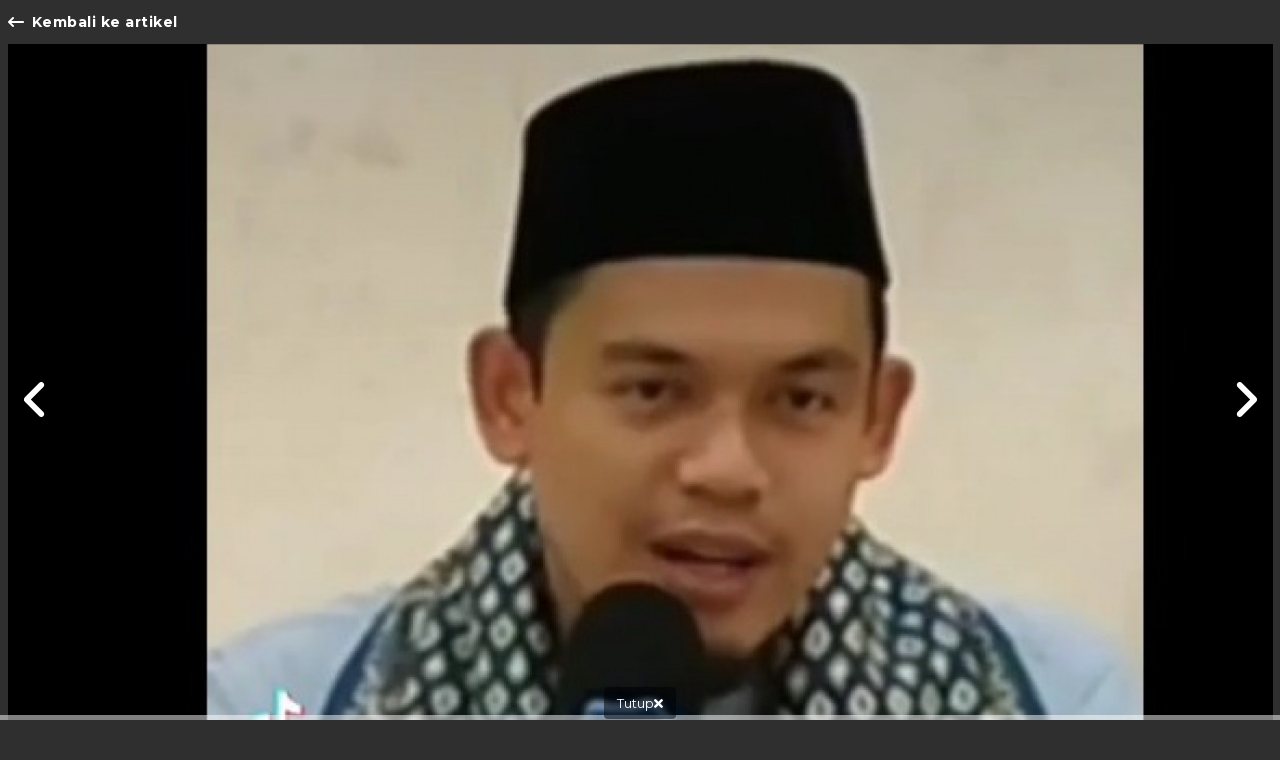

--- FILE ---
content_type: text/html; charset=utf-8
request_url: https://www.google.com/recaptcha/api2/aframe
body_size: 269
content:
<!DOCTYPE HTML><html><head><meta http-equiv="content-type" content="text/html; charset=UTF-8"></head><body><script nonce="NW5FsKSdGewOjVZeEuJBjA">/** Anti-fraud and anti-abuse applications only. See google.com/recaptcha */ try{var clients={'sodar':'https://pagead2.googlesyndication.com/pagead/sodar?'};window.addEventListener("message",function(a){try{if(a.source===window.parent){var b=JSON.parse(a.data);var c=clients[b['id']];if(c){var d=document.createElement('img');d.src=c+b['params']+'&rc='+(localStorage.getItem("rc::a")?sessionStorage.getItem("rc::b"):"");window.document.body.appendChild(d);sessionStorage.setItem("rc::e",parseInt(sessionStorage.getItem("rc::e")||0)+1);localStorage.setItem("rc::h",'1768892064651');}}}catch(b){}});window.parent.postMessage("_grecaptcha_ready", "*");}catch(b){}</script></body></html>

--- FILE ---
content_type: text/css
request_url: https://www.tvonenews.com/appasset/responsive/css/gallery-foto.css?v=1.120
body_size: 461
content:
html,
body {
  background-color: #2f2f2f;
}
body {
  --body-max: 1265px;
  padding: 0;
}

.bta-link,
.photo-gallery-small,
.pgb-info {
  padding: 13px 21px;
}
.back-to-article,
.bta-link {
  display: flex;
  align-items: center;
}
.bta-link,
.pgb-nav {
  color: #fff;
  fill: #fff;
}
.bta-link:hover {
  color: var(--color-link-primary);
  fill: var(--color-link-primary);
}
.bta-link .svgicon {
  margin-right: 8px;
  width: auto;
  height: 16px;
}
.mci-photo > span {
  margin-bottom: 5px;
}

.photo-gallery-container {
  max-width: var(--body-max);
  margin: 0 auto;
}
.pgb-frame:before {
  content: "";
  display: block;
  padding-top: 56.25%;
}
.pgb-frame img {
  position: absolute;
  z-index: 2;
  top: 50%;
  left: 50%;
  width: auto;
  height: 100%;
  object-fit: cover;
  transform: translate(-50%, -50%);
}
.pgb-nav {
  position: absolute;
  z-index: 3000;
  top: 0;
  width: 55px;
  height: 100%;
  line-height: normal;
  display: flex;
  align-items: center;
  justify-content: center;
  padding: 13px;
}
.pgb-nav-left {
  left: 0;
}
.pgb-nav-right {
  right: 0;
}
.pgb-nav .svgicon {
  width: 100%;
  height: auto;
  filter: drop-shadow(0px 1px 1px rgba(0, 0, 0, 0.34));
}
.pgb-nav:hover {
  background-color: rgba(0, 0, 0, 0.34);
}
.pgb-info * {
  color: #bdbdbd !important;
}
.pgb-info {
  background-color: transparent !important;
}
.pgb-info .imageframe-caption {
  padding-bottom: 5px;
  border-bottom-color: rgba(255, 255, 255, 0.34) !important;
}

.pgb-bigframe {
  position: relative;
  background-color: rgba(0, 0, 0, 1);
}
#panzoom {
  cursor: move;
}
.panzoom-buttons {
  display: flex;
  margin: 8px 21px 0;
}
.panzoom-button-list {
  padding: 8px 13px;
  margin: 2px;
  border-radius: 5px !important;
  font-size: 12px;
}

.photo-gallery-small {
  display: grid;
  grid-gap: 5px;
  grid-template-columns: repeat(auto-fill, minmax(89px, 1fr));
}
.photo-gallery-small .pgb-frame {
  border: 3px solid transparent;
  border-radius: 8px;
  overflow: hidden;
}
.photo-gallery-small .pgb-frame:hover {
  border-color: var(--color-link-primary);
}
.photo-gallery-small .pgb-curr {
  border-color: var(--color-link-tertiary) !important;
}

@media screen and (min-width: 1024px) {
  .photo-gallery-small {
    grid-template-columns: repeat(auto-fill, minmax(15%, 1fr));
  }
}

@media screen and (min-width: 1265px) {
  .bta-link,
  .pgb-info,
  .photo-gallery-small {
    padding: 13px 0;
  }
  .panzoom-buttons {
    margin: 8px 0 0;
  }
}


--- FILE ---
content_type: application/javascript
request_url: https://cdn.contextads.live/publishers/v3/tvonenews.com/cads-tvonenews.com.min.js
body_size: 5922
content:
window.cads.config={region:"sea",productConfig:{impl:!0,vibe:!1,sf:!0,rc:!1,sh:!1},styleAdContainer:(e,n,o,t)=>{var i=!1;if(null!==cadsCommon.getParamValueByName("stickybottom",cadsCommon.href)&&(i=!0),o>1&&void 0!==o){i?(cadsCommon.fetchElement("#"+n).style.position="fixed",cadsCommon.fetchElement("#"+n).style.bottom="mobile"===cadsCommon.device?"10rem":"17rem",cadsCommon.fetchElement("#"+n).style.margin="0px auto",cadsCommon.fetchElement("#"+n).style.left="0",cadsCommon.fetchElement("#"+n).style.right="0",cadsCommon.fetchElement("#"+n).style.top="unset"):(cadsCommon.fetchElement("#"+n).style.position="relative","mobile"===cadsCommon.device?(cadsCommon.fetchElement("#"+n).style.width=cadsCommon.fetchElement(e.targetImage).width+"px",cadsCommon.fetchElement("#"+n).style.margin="0 auto",cadsCommon.fetchElement("#"+n).style.height="0",cadsCommon.fetchElement("#"+n).style.top=[t/2]-10+"px",cadsCommon.fetchElement("#"+n).style.paddingBottom="0"):(cadsCommon.fetchElement("#"+n).style.height="0",cadsCommon.fetchElement("#"+n).style.top=t/2-16+"px"));let o=setInterval(function(){let e=cadsCommon.fetchElement(".sticky-bottom.desktop-only.content_center");if(null!==e){clearInterval(o),e.style.display="none";let n=setTimeout(function(){clearTimeout(n),e.style.display="block"},9e3)}},10);cadsCommon.fetchElement("#"+n).style.zIndex=999999999999,cadsCommon.fetchElement("#"+n).style.display="block"}},impulseSelector:"desktop"===cadsCommon.device?[{targetImage:"div.site-container.site-container-2column > div.site-container-big > section.base-container.first-view.first-view-article > div.imageframe-default > a > picture > img",captions:""},{targetImage:" div.imageframe-default > a > picture",captions:""},{targetImage:"section.base-container.first-view > div > span > picture > img",captions:""}]:[{targetImage:"body > div.body-container > div.site-container.site-container-2column > div.site-container-big > section.base-container.first-view.first-view-article > div.imageframe-default > a > picture > img",captions:""},{targetImage:"div.imageframe-default > a > picture",captions:""}],hasListicle:!1,impulseZone:"mobile"===cadsCommon.device?2375:2376,companionSelector:(cadsCommon.device,["section.base-container.detail-maininfo > h2,section.base-container.detail-maininfo > h1,article > section"]),companionSparkReload:!0,companionSparkPositionPropertyValue:"35px",companionSparkBottom:"51%",companionSparkPositionProperty:"right",companionRcPositionProperty:"left",companionBottomValue:"8rem",companionAlignmentValue:"bottom",companionIframeHeight:"mobile"===cadsCommon.device?"440px":"494px",videoAdsSelector:"div.detail-content > p:nth-child(1),div.photo-gallery-box.photo-gallery-big,.photo-gallery-container,.detail-title,.section-title",vibeZone:"mobile"===cadsCommon.device?2377:2378,vibeOOP:!1,vibeSideView:!0,sideViewPosition:"left",vibeExpFloor:!1,pauseReplayVibeSideView:!1,vibeQuestions:!1,rotatingCubeZone:2379,stickyFooterZone:"mobile"===cadsCommon.device?2380:2381,sidekickZone:null,disabledUrlsSH:[],stickyHeaderZone:"mobile"===cadsCommon.device&&2559,stickyHeaderSelector:[],disabledUrls:[],disabledUrlsImpulse:[/^https?:\/\/www\.?tvonenews\.com\/gallery-foto\/?.*(?:[#\?].*)?$/]};var cadsConfig=window.cads.config;function getPublisherSlotElement(){return"mobile"===cadsCommon.device?cadsCommon.fetchElement("#contentExpandBottom"):cadsCommon.fetchElement("#bottomframe")}let inter=setInterval(()=>{var e=cadsCommon.fetchElement("#stickyFooterAdContainer > ins > div > div  > iframe"),n=getPublisherSlotElement();if(null!==e&&null!==n){clearInterval(inter);var o=n.clientHeight,t=e.getAttribute("style"),i="desktop"===cadsCommon.device?"width:99vw;":"";e.setAttribute("style",`${t}; bottom: ${o}px;${i}`)}},300);window.cads.products.impl={ImpulseAdW:null,ImpulseAdH:null,config:null,impulseAdContainerID:"impulseadcontainer",impulseAdContainerListicleID:"impulseadcontainer_List",impulseContainerClass:"ImpulseAd",impulseListicleLoaded:!1,clickBannerId:null,listicleContainer:cadsCommon.fetchElements(".impulseadcontainer_List"),demoZones:{sea:2355,india:2270,gcc:2341},adContainer:()=>cadsCommon.fetchElement("#"+cadsimpl.impulseAdContainerID),adContainers:()=>cadsCommon.fetchElements("."+cadsimpl.impulseAdContainerListicleID),setZoneAndCallAd:()=>{cadsCommon.log("[Impulse] : set zoneID and call Adserver"),null!==cadsCommon.fetchElement("#"+cadsimpl.impulseAdContainerID)&&(cadsCommon.callAdServer(null===cadsConfig.impulseZone||void 0===cadsConfig.impulseZone?cadsimpl.demoZones[cadsConfig.region]:cadsConfig.impulseZone,"impulse",cadsimpl.impulseAdContainerID),cadsimpl.contextAdsInterval(),cadsimpl.getBannerID()),cadsConfig.hasListicle&&cadsCommon.fetchElements("."+cadsimpl.impulseAdContainerListicleID).length>0&&(cadsCommon.log("[Impulse] : set zoneID and call Adserver for listicle"),cadsCommon.fetchElements("."+cadsimpl.impulseAdContainerListicleID).forEach(e=>{cadsCommon.callAdServer(null===cadsConfig.impulseZone||void 0===cadsConfig.impulseZone?cadsimpl.demoZones[cadsConfig.region]:cadsConfig.impulseZone,"impulse",e.id)}))},getBannerID:()=>{let e=setInterval(()=>{var n,o,t,i,a;cadsConfig.hasListicle?(o=cadsCommon.fetchElement(".impulseadcontainer_List > ins > div > div > iframe"),i=cadsCommon.fetchElement(".impulseadcontainer_List > ins > div > div  > div > img"),null!==o?n=o:null!==i&&(n=i)):(t=cadsCommon.fetchElement("#impulseadcontainer > ins > div > div > iframe"),a=cadsCommon.fetchElement("#impulseadcontainer > ins > div > div  > div > img"),null!==t?n=t:null!==a&&(n=a)),null!==n&&""!==n&&void 0!==n&&(clearInterval(e),cadsimpl.clickBannerId=cadsCommon.getParamValueByName("bannerid",n.src),window.addEventListener("message",cadsimpl.quartileTrackingEvent,!1))},100)},createAdContainer:()=>{if(null!==cadsimpl.config&&null!==cadsCommon.fetchElement(cadsimpl.config.targetImage)){var e=cadsCommon.createHTMLElement("div");e.id=cadsimpl.impulseAdContainerID,e.setAttribute("style","width:auto;height:2px;display:none;padding:0px;"),cadsCommon.fetchElement(cadsimpl.config.targetImage).parentNode.insertBefore(e,cadsCommon.fetchElement(cadsimpl.config.targetImage).nextSibling),cadsCommon.log("[Impulse] : Ad container created"),cadsimpl.setZoneAndCallAd()}cadsConfig.hasListicle&&cadsCommon.fetchElements(cadsimpl.config.targetImages).length>0&&(cadsCommon.fetchElements(cadsimpl.config.targetImages).forEach((e,n)=>{if(!(n>1)){var o=cadsCommon.createHTMLElement("div");o.id=cadsimpl.impulseAdContainerListicleID+"_"+(n+1),o.className=cadsimpl.impulseAdContainerListicleID,o.setAttribute("style","width:auto;height:2px;display:none;padding:0px;"),e.parentNode.insertBefore(o,e.nextSibling),cadsCommon.log("[Impulse] : Listicle Ad container created")}}),cadsimpl.setZoneAndCallAd())},removeAdContainerIfExists:()=>{null!==cadsimpl.adContainer()&&(cadsCommon.log("[Impulse] : Containers being removed"),cadsimpl.adContainer().parentNode.removeChild(cadsimpl.adContainer())),null!==cadsCommon.fetchElement(".fork-div")&&(cadsCommon.log("[Impulse] : Companion Containers being removed"),cadsCommon.fetchElement(".fork-div").parentNode.removeChild(cadsCommon.fetchElement(".fork-div"))),cadsimpl.createAdContainer()},setSelector:()=>{cadsCommon.log("[Impulse] : Set impulse selector");for(let e=0;e<cadsConfig.impulseSelector.length;e++)if(cadsCommon.fetchElement(cadsConfig.impulseSelector[e].targetImage)){cadsimpl.config=cadsConfig.impulseSelector[e],cadsimpl.removeAdContainerIfExists();break}null===cadsimpl.config&&(cadsCommon.log("[Impulse] : Target image selector not found","error"),cadsimpl.targetImageChecker())},isdisabledImpulse:!1,disabledUrlImpulse:()=>{for(let e=0;e<cadsConfig.disabledUrlsImpulse.length;e++){if(!0===new RegExp(cadsConfig.disabledUrlsImpulse[e]).test(cadsCommon.href)){cadsCommon.log("[Impulse] : url disabled for Impulse","warn"),cadsimpl.isdisabledImpulse=!0;break}}},init:()=>{cadsimpl.disabledUrlImpulse();var e=setInterval(function(){if(!("interactive"!==document.readyState&&"complete"!==document.readyState&&"loaded"!==document.readyState||(clearInterval(e),cadsCommon.noAds()||cadsCommon.ishomepage||!1!==cadsimpl.isdisabledImpulse))){cadsCommon.log("[Impulse] : Initialize");var n=setTimeout(()=>{cadsimpl.setSelector(),clearTimeout(n)},3e3)}},10)},applyStylestoAdContainer:e=>{cadsCommon.log("[Impulse] : applyStylestoAdContainer");var n=parseInt(e.split("x")[0]),o=parseInt(e.split("x")[1]);!cadsimpl.impulseListicleLoaded&&cadsCommon.fetchElements("."+cadsimpl.impulseAdContainerListicleID).length>0?(cadsimpl.impulseListicleLoaded=!0,cadsCommon.fetchElements("."+cadsimpl.impulseAdContainerListicleID).forEach(e=>{cadsimpl.setImpulseWH(`${n}`+"x"+`${o}`,e.id)})):cadsimpl.setImpulseWH(`${n}`+"x"+`${o}`,cadsimpl.impulseAdContainerID)},setImpulseWH:(e,n)=>{cadsCommon.log("[Impulse] : setImpulseWH"),cadsimpl.ImpulseAdW=parseInt(e.split("x")[0]),cadsimpl.ImpulseAdH=parseInt(e.split("x")[1]),cadsConfig.styleAdContainer(cadsimpl.config,n,cadsimpl.ImpulseAdW,cadsimpl.ImpulseAdH),cadsCommon.log("[Impulse] : set styles for impulse")},contextAdsInterval:()=>{let e=setInterval(()=>{if("undefined"!=typeof forkRevive){let n=forkRevive,o=n.rtbWidth||n.impulseBannerWidth,t=n.rtbHeight||n.impulseBannerHeight;void 0!==n.campaignType&&void 0!==o&&void 0!==t&&""!==o&&""!==t&&(clearInterval(e),WxH=`${o}`+"x"+`${t}`,cadsimpl.applyStylestoAdContainer(WxH),"function"==typeof getCompanionBanner&&getCompanionBanner())}},100)},targetImageChecker:()=>{for(var e=cadsCommon.fetchElements("img"),n=!1,o=0;o<e.length;o++){if(e[o].clientWidth>=500&&e[o].clientHeight>=350&&e[o].clientWidth<=1300&&e[o].clientHeight<=750&&cadsimpl.getOffsetTop(e[o])<1e3&&"desktop"===cadsCommon.device&&""!==e[o].src){n=!0;var t=`img[src=${e[o].src}]`;cadsCommon.log(`[Impulse] : tarimg clientWidth : ${e[o].clientWidth}`,"error"),cadsCommon.log(`[Impulse] : tarimg clientHeight : ${e[o].clientHeight}`,"error"),cadsCommon.log(`[Impulse] : tarimg src : ${e[o].src}`,"error"),cadsCommon.probeCall("impulseselectormissing","impulse",t);break}if(e[o].clientWidth>=300&&e[o].clientHeight>=220&&e[o].clientWidth<=420&&e[o].clientHeight<=280&&cadsimpl.getOffsetTop(e[o])<1500&&"mobile"===cadsCommon.device&&""!==e[o].src){n=!0;var i=`img[src=${e[o].src}]`;cadsCommon.log(`[Impulse] : tarimg clientWidth : ${e[o].clientWidth}`),cadsCommon.log(`[Impulse] : tarimg clientHeight : ${e[o].clientHeight}`),cadsCommon.log(`[Impulse] : tarimg src : ${e[o].src}`),cadsCommon.probeCall("impulseselectormissing","impulse",i);break}n=!1}cadsCommon.log(`[Impulse] : Target image does ${!0===n?"exist, add selector in config":"not exist"}`,"warn")},quartileTrackingEvent:e=>{"ImpulseQuartileMarking"===e.data.source&&(cadsCommon.log("[Impulse] : quartileTrackingEvent"),e.data.quartile&&cadsimpl.clickBannerId&&cadsConfig.impulseZone&&cadsCommon.injectPixel(`${cadsCommon.videoAnalytics}?script=videoAds:vastEvent&bannerid=${cadsimpl.clickBannerId}&zoneid=${cadsConfig.impulseZone}&event=${e.data.quartile}`,"img"))},getOffsetTop:e=>{var n=0;do{isNaN(e.offsetTop)||(n+=e.offsetTop)}while(e=e.offsetParent);return n}};var cadsimpl=window.cads.products.impl;window.cads.products.sf={stickyFooterContainerID:"stickyFooterAdContainer",demoZones:{sea:2359,india:2268,gcc:2344},init:()=>{if(!cadsCommon.noAds()){if(cadsCommon.log("[Stickyfooter] : Initialize"),cadssf.expandedIframeStyles(),"undefined"==typeof window||void 0===window.document)return;cadssf.removeAdContainerIfExists(),cadssf.closeButton()}},removeAdContainerIfExists:()=>{var e=cadsCommon.fetchElement("#"+cadssf.stickyFooterContainerID);null!==e&&(cadsCommon.log("[Stickyfooter] : Containers being removed"),e.parentNode.removeChild(e)),cadssf.createAdContainer()},createAdContainer:()=>{let e=cadsCommon.createHTMLElement("div");e.id=cadssf.stickyFooterContainerID,e.setAttribute("style","position: fixed;left: 0;right: 0;bottom: 0;width:100%;height:auto;text-align:center;display:flex;justify-content:center;z-index:999999999;"),document.body.appendChild(e),cadsCommon.log("[CADS Stickyfooter] : Ad container created"),cadssf.setZoneAndCallAd()},setZoneAndCallAd:()=>{cadsCommon.log("[Stickyfooter] : set zoneID and call Adserver"),cadsCommon.callAdServer(null===cadsConfig.stickyFooterZone||void 0===cadsConfig.stickyFooterZone?cadssf.demoZones[cadsConfig.region]:cadsConfig.stickyFooterZone,"stickyfooter",cadssf.stickyFooterContainerID)},closeButton:()=>{window.addEventListener("message",function(e){"_CompleteClose"===e.data.action&&(cadsCommon.fetchElement("#stickyFooterAdContainer").style.display="none")})},expandedIframeStyles:()=>{let e=setInterval(()=>{var n=cadsCommon.fetchElement("#stickyFooterAdContainer > ins > div > div  > iframe")||cadsCommon.fetchElement("#expandedfloor");if(null!==n){clearInterval(e);var o=n.getAttribute("style");n.setAttribute("style",`${o}; margin:unset !important`)}},300)}};var scrollercreative,bottomstrip,topstrip,hexcode,mobilecreative,companionAdSelector,sparkEnable,sparkCreative,rcEnable,rcCreative,efEnable,efCreative,companionSparkBottom,companionIframeHeight,companionSparkProperty,popUpEnable,popUpCreative,videoCreatives,cadssf=window.cads.products.sf;function deviceType(){const e=navigator.userAgent;if(e&&"string"==typeof e)return/iPad|Android(?!.*Mobile)/i.test(e)?"desktop":/Mobi/i.test(e)?"mobile":"desktop"}function getCompanionBanner(){if(void 0!==window.cads&&!0===window.cads.companionLoaded||"admin.contextads.live"===window.location.hostname){"admin.contextads.live"!==window.location.hostname&&(window.cads.companionLoaded=!1);const e=document.getElementById("scrollerjsonData");if(console.log("jsonDataElement"+e),e)try{const n=JSON.parse(e.textContent);cadsCommon.log("[Companion] : Companion Banner Initialize","info"),scrollercreative=n.scrollercreative,videoCreatives=n.video,bottomstrip=n.bottomstrip,topstrip=n.topstrip,mobilecreative=n.mobilecreative,hexcode=n.hexcode,sparkEnable=n.spark,sparkCreative=n.sparkcreative,rcEnable=n.rotatingcube,rcCreative=n.rccreative,efEnable=n.expandedfloor,efCreative=n.expandedfloorcreative,popUpEnable=n.popUp,popUpCreative=n.popUpCreative,companionIframeHeight=!0===videoCreatives?"mobile"===cadsCommon.device?"317px":"300px":cadsConfig.companionIframeHeight,!0===sparkEnable&&renderSpark(),!0===efEnable&&renderEF(),null===scrollercreative&&void 0===scrollercreative||renderScroller(),!0===rcEnable&&renderRC(),!0===popUpEnable&&renderPopUp(n.popUpCreative)}catch(e){console.log("%c Error parsing JSON: or companion Selector missing","color:red");let n="Error parsing JSON or companion Selector missing";cadsCommon.probeCall("companionselectormissing","companion",n),cadsCommon.log("[Companion] : Selector Missing","error")}else cadsCommon.log("[Companion] : No JSON Data Element Found","warn")}}function renderScroller(){const e=`\n    #closeSettleSpark { \n        width: 24px;\n        height: 24px;\n        position: absolute;\n        top: -13px;\n        cursor: pointer;\n        right: 0;\n        z-index: 999;\n        margin: 0;\n        padding: 0;\n    }\n\n    .companionAdContainer {\n        width: 100%;\n        margin: 30px 0px 40px 0px !important;\n        height: ${!0===videoCreatives?"mobile"===cadsCommon.device?"325px":"315px":"admin.contextads.live"===window.location.hostname?"300px":"288px"};\n        position: relative;\n        display: block;\n    }\n\n    .companionIframeContainer {\n        width: 100%;\n        height: 100%;\n        overflow: auto;\n        position: relative;\n        border-top-left-radius: 15px;\n        border-top-right-radius: 15px;\n        // border-bottom-left-radius: 15px;\n        // border-bottom-right-radius: 15px;\n        margin : 0 !important;\n        scrollbar-color: initial !important;\n    }\n\n    .companionIframeContainer iframe {\n        margin-top: 1rem;\n        width: 100% !important;\n        height: ${companionIframeHeight};\n        border: none;\n        max-width: 100% !important;\n        max-height: ${companionIframeHeight} !important;\n        scrollbar-color : transparent !important;\n\n    }\n\n    .overlayTop {\n        position: absolute;\n        height: ${deviceType(),"24px"};\n        top: 0;\n        width:100%;\n        margin : 0 !important;\n    }\n\n    .overlayBottom {\n        position: absolute;\n        height: ${deviceType(),"24px"};\n        width:100%;\n        bottom: -1.4rem;\n        margin : 0 !important;\n    }`,n=document.createElement("style");var o;if(n.innerHTML=e,document.head.appendChild(n),"admin.contextads.live"!==window.location.hostname){o=cadsConfig.companionSelector;for(var t=0;t<o.length&&(companionAdSelector=document.querySelector(o[t]),!document.querySelector(o[t]));t++);}var i=hexcode,a=document.createElement("div");a.className="companionAdContainer";var s=document.createElement("div");s.className="companionIframeContainer",s.style.backgroundColor=`${i}`;var d=document.createElement("iframe");d.src=scrollercreative,s.appendChild(d),a.appendChild(s);var l=document.createElement("div");l.className="overlayTop";var r=document.createElement("img");r.style.width="100%",r.style.border="none",r.style.height="100%",r.id="overlayTopImg",""!==topstrip?(r.src=topstrip,l.appendChild(r),a.appendChild(l)):(l.style.backgroundColor="transparent",a.appendChild(l));var m=document.createElement("div");m.className="overlayBottom";var c=document.createElement("img");c.id="overlayBottomImg",c.src=bottomstrip,c.style.width="100%",c.style.border="none",c.style.height="100%",""!==bottomstrip&&(m.appendChild(c),a.appendChild(m)),companionAdSelector?companionAdSelector.insertAdjacentElement("afterend",a):"admin.contextads.live"===window.location.hostname&&document.body.appendChild(a);const p=document.createElement("iframe");p.className="closeBtnScroller",p.src="https://cdn.contextads.live/publishers/v3/dependencies/assets/close-button/close-button-rounded-html/closebuttonrounded.html",p.setAttribute("style",`position:absolute!important;top:${"mobile"===deviceType()?"0px":"1px"};z-index:10;right:0.25rem;height:24px!important;width:24px!important;cursor:pointer;border:none;max-width:24px !important;max-height:24px !important;min-width:24px !important`),window.addEventListener("message",function(e){"_CompleteCloseCompanion"===e.data.action&&(document.querySelector(".companionAdContainer").style.display="none")},!1),l.appendChild(p),document.querySelector(".companionAdContainer").style.display="block"}function renderSpark(){const e=`\n    body {\n        margin: 0;\n    }\n\n    #sparkBanner {\n        display: inline-block;\n        width: 110px;\n        height: 110px;\n        border: none;\n        background: transparent;\n        position: fixed;\n        bottom: ${companionSparkBottom};\n        ${companionSparkProperty};\n        -webkit-animation-name: example;\n        -webkit-animation-duration: 3s;\n        animation-name: example;\n        animation-duration: 3s;\n    }\n    \n    #sparkBanner ul {\n        margin: 0;\n        padding: 0;\n    }\n\n    .settleBox {\n        width: 110px;\n        height: 110px;\n        display: block;\n        cursor: pointer;\n        margin: 0 !important;\n    }\n\n    #sparkBanner ul li {\n        list-style-type: none;\n    }\n\n    #sparkCompanionAd {\n        display: none;\n        cursor: pointer;\n        position: fixed;\n        z-index: 99;\n    }`,n=document.createElement("style");n.innerHTML=e,document.head.appendChild(n);var o=document.createElement("div");o.id="sparkCompanionAd";const t=document.createElement("div");t.id="sparkBanner",o.appendChild(t);const i=document.createElement("ul");t.appendChild(i);const a=document.createElement("li");i.appendChild(a);const s=document.createElement("div");s.id="closeSettleSpark",a.appendChild(s);const d=document.createElement("img");d.src="https://cdn.contextads.live/publishers/v3/dependencies/assets/close-button/closebuttonrounded.png",d.style="position:absolute!important;bottom:2px;z-index:10;left:0rem;width:auto;height:24px;width:24px",s.appendChild(d);const l=document.createElement("li");i.appendChild(l);const r=document.createElement("iframe");function m(){var e=window.scrollY,n=1.8*window.innerHeight;document.querySelector("#sparkCompanionAd").style.display=e<n?"none":"block"}r.src=sparkCreative,r.classList.add("settleBox"),r.frameBorder="0",r.scrolling="no",r.id="sparkiframe",r.style="position:relative;cursor: pointer;list-style-type:none;",l.appendChild(r),document.body.appendChild(o),document.querySelector("#closeSettleSpark").addEventListener("click",()=>{document.querySelector("#sparkCompanionAd").style.display="none",!0===cadsConfig.companionSparkReload&&window.removeEventListener("scroll",m)}),null!==document.querySelector("#sparkiframe").src&&(m(),window.addEventListener("scroll",m),document.querySelector("#sparkiframe").classList.add("wobble-active"))}function applyStylesForDomain(){return{positionProperty:cadsConfig.companionRcPositionProperty,bottomValue:cadsConfig.companionBottomValue,alignmentValue:cadsConfig.companionAlignmentValue}}function renderRC(){const e=document.createElement("iframe");e.className="rotatingCubeCompanionAd",e.src="https://cdn.contextads.live/publishers/v3/dependencies/rotatingCube/rcindex.html?cubeBanner="+rcCreative+"&shouldRotate=true",e.frameBorder="0",e.scrolling="no",e.style.border="none",e.style.overflow="hidden";var n=document.createElement("style");if(document.body.appendChild(e),document.head.appendChild(n),"admin.contextads.live"===window.location.hostname)n.innerHTML=".rotatingCubeCompanionAd { \n            height: 160px;\n            width: 160px;\n            position: fixed;\n            top:20%;\n            z-index: 9999999999;\n            transform: scale(1.5);";else{const{positionProperty:e,bottomValue:o,alignmentValue:t}=applyStylesForDomain();"mobile"===deviceType()?n.innerHTML=`.rotatingCubeCompanionAd { \n            height: 130px;\n            width: 130px;\n            position: fixed;\n            ${e}: 4rem;\n            z-index: 9999999999;\n            ${t}: ${o};\n            transform: scale(1.5);\n        }`:n.innerHTML=`.rotatingCubeCompanionAd { \n            height: 365px;\n            width: 365px;\n            position: fixed;\n            top: 20%;\n            ${e}: 0;\n            transform: scale(0.60);\n            z-index: 9999;\n        }`}}function renderEF(){var e=document.createElement("iframe");e.className="expandedFloorCompanionAd",e.src=efCreative,e.frameBorder="0",e.scrolling="no",!0===mobilecreative?e.setAttribute("style","width:100vw;height:140px;border:none;overflow:hidden;position:fixed;bottom:0;z-index: 99999;left:0;top:unset;"):e.setAttribute("style","width:100vw;height:250px;border:none;overflow:hidden;position:fixed;bottom:0;z-index: 99999;left:0;top:unset;"),e.style.border="none",e.style.overflow="hidden",document.body.appendChild(e)}function renderPopUp(e,n=5e3){var o=document.createElement("div");o.id="popup",o.style.cssText="\n        position: fixed;\n        top: 0; left: 0;\n        width: 100vw; height: 100vh;\n        background-color: transparent;\n        display: flex; justify-content: center;\n        z-index: 9999;\n    ";var t=document.createElement("iframe");t.id="popupIframe",t.src=e,t.className="slide-down-image",t.style.cssText="\n        height: 100vh; width: 100vw;\n        border: none; z-index: 9999;\n    ",o.appendChild(t),document.body.appendChild(o),setTimeout(function(){o.innerHTML="",o.style.display="none",expandedFloorCompanionAd.style.display="block"},n)}"admin.contextads.live"===window.location.hostname?(companionSparkProperty="right:35px;",companionSparkBottom="51%",companionIframeHeight="300px"):(companionSparkBottom=cadsConfig.companionSparkBottom,companionSparkProperty=`${cadsConfig.companionSparkPositionProperty}: ${cadsConfig.companionSparkPositionPropertyValue};`,void 0===window.cads.companionLoaded&&(window.cads.companionLoaded=!0)),"admin.contextads.live"===window.location.hostname&&getCompanionBanner();

--- FILE ---
content_type: application/javascript
request_url: https://www.tvonenews.com/appasset/responsive/js/panzoom.js?v=1.120
body_size: 3296
content:
!function(t,e){"object"==typeof exports&&"undefined"!=typeof module?module.exports=e():"function"==typeof define&&define.amd?define(e):(t=t||self).Panzoom=e()}(this,(function(){"use strict";var t,e=function(){return e=Object.assign||function(t){for(var e,n=1,o=arguments.length;n<o;n++)for(var r in e=arguments[n])Object.prototype.hasOwnProperty.call(e,r)&&(t[r]=e[r]);return t},e.apply(this,arguments)};function n(t,e){for(var n=t.length;n--;)if(t[n].pointerId===e.pointerId)return n;return-1}function o(t,e){var r;if(e.touches){r=0;for(var a=0,i=e.touches;a<i.length;a++){var c=i[a];c.pointerId=r++,o(t,c)}}else(r=n(t,e))>-1&&t.splice(r,1),t.push(e)}function r(t){for(var e,n=(t=t.slice(0)).pop();e=t.pop();)n={clientX:(e.clientX-n.clientX)/2+n.clientX,clientY:(e.clientY-n.clientY)/2+n.clientY};return n}function a(t){if(t.length<2)return 0;var e=t[0],n=t[1];return Math.sqrt(Math.pow(Math.abs(n.clientX-e.clientX),2)+Math.pow(Math.abs(n.clientY-e.clientY),2))}function i(e,n,o,r){t[e].split(" ").forEach((function(t){n.addEventListener(t,o,r)}))}function c(e,n,o){t[e].split(" ").forEach((function(t){n.removeEventListener(t,o)}))}window.NodeList&&!NodeList.prototype.forEach&&(NodeList.prototype.forEach=Array.prototype.forEach),"function"!=typeof window.CustomEvent&&(window.CustomEvent=function(t,e){e=e||{bubbles:!1,cancelable:!1,detail:null};var n=document.createEvent("CustomEvent");return n.initCustomEvent(t,e.bubbles,e.cancelable,e.detail),n}),t="function"==typeof window.PointerEvent?{down:"pointerdown",move:"pointermove",up:"pointerup pointerleave pointercancel"}:"function"==typeof window.TouchEvent?{down:"touchstart",move:"touchmove",up:"touchend touchcancel"}:{down:"mousedown",move:"mousemove",up:"mouseup mouseleave"};var l=!!document.documentMode,p=document.createElement("div").style,u=["webkit","moz","ms"],s={};function d(t){if(s[t])return s[t];if(t in p)return s[t]=t;for(var e=t[0].toUpperCase()+t.slice(1),n=u.length;n--;){var o=""+u[n]+e;if(o in p)return s[t]=o}}function f(t,e){return parseFloat(e[d(t)])||0}function m(t,e,n){void 0===n&&(n=window.getComputedStyle(t));var o="border"===e?"Width":"";return{left:f(e+"Left"+o,n),right:f(e+"Right"+o,n),top:f(e+"Top"+o,n),bottom:f(e+"Bottom"+o,n)}}function h(t,e,n){t.style[d(e)]=n}function v(t){var e=t.parentNode,n=window.getComputedStyle(t),o=window.getComputedStyle(e),r=t.getBoundingClientRect(),a=e.getBoundingClientRect();return{elem:{style:n,width:r.width,height:r.height,top:r.top,bottom:r.bottom,left:r.left,right:r.right,margin:m(t,"margin",n),border:m(t,"border",n)},parent:{style:o,width:a.width,height:a.height,top:a.top,bottom:a.bottom,left:a.left,right:a.right,padding:m(e,"padding",o),border:m(e,"border",o)}}}function g(t,e){return 1===t.nodeType&&(" "+function(t){return(t.getAttribute("class")||"").trim()}(t)+" ").indexOf(" "+e+" ")>-1}var y=/^http:[\w\.\/]+svg$/;var w={animate:!1,canvas:!1,cursor:"move",disablePan:!1,disableZoom:!1,disableXAxis:!1,disableYAxis:!1,duration:200,easing:"ease-in-out",exclude:[],excludeClass:"panzoom-exclude",handleStartEvent:function(t){t.preventDefault(),t.stopPropagation()},maxScale:4,minScale:.125,overflow:"hidden",panOnlyWhenZoomed:!1,relative:!1,setTransform:function(t,e,n){var o=e.x,r=e.y,a=e.scale,i=e.isSVG;if(h(t,"transform","scale("+a+") translate("+o+"px, "+r+"px)"),i&&l){var c=window.getComputedStyle(t).getPropertyValue("transform");t.setAttribute("transform",c)}},startX:0,startY:0,startScale:1,step:.3,touchAction:"none"};function b(l,p){if(!l)throw new Error("Panzoom requires an element as an argument");if(1!==l.nodeType)throw new Error("Panzoom requires an element with a nodeType of 1");if(!function(t){var e=t.ownerDocument,n=t.parentNode;return e&&n&&9===e.nodeType&&1===n.nodeType&&e.documentElement.contains(n)}(l))throw new Error("Panzoom should be called on elements that have been attached to the DOM");p=e(e({},w),p);var u=function(t){return y.test(t.namespaceURI)&&"svg"!==t.nodeName.toLowerCase()}(l),s=l.parentNode;s.style.overflow=p.overflow,s.style.userSelect="none",s.style.touchAction=p.touchAction,(p.canvas?s:l).style.cursor=p.cursor,l.style.userSelect="none",l.style.touchAction=p.touchAction,h(l,"transformOrigin","string"==typeof p.origin?p.origin:u?"0 0":"50% 50%");var f,m,b,x,S,E,M=0,O=0,P=1,z=!1;function A(t,e,n){if(!n.silent){var o=new CustomEvent(t,{detail:e});l.dispatchEvent(o)}}function X(t,e){var n={x:M,y:O,scale:P,isSVG:u};return requestAnimationFrame((function(){"boolean"==typeof e.animate&&(e.animate?function(t,e){h(t,"transition",d("transform")+" "+e.duration+"ms "+e.easing)}(l,e):h(l,"transition","none")),e.setTransform(l,n,e)})),A(t,n,e),A("panzoomchange",n,e),n}function Y(){if(p.contain){var t=v(l),e=t.parent.width-t.parent.border.left-t.parent.border.right,n=t.parent.height-t.parent.border.top-t.parent.border.bottom,o=e/(t.elem.width/P),r=n/(t.elem.height/P);"inside"===p.contain?p.maxScale=Math.min(o,r):"outside"===p.contain&&(p.minScale=Math.max(o,r))}}function C(t,n,o,r){var a=e(e({},p),r),i={x:M,y:O,opts:a};if(!a.force&&(a.disablePan||a.panOnlyWhenZoomed&&P===a.startScale))return i;if(t=parseFloat(t),n=parseFloat(n),a.disableXAxis||(i.x=(a.relative?M:0)+t),a.disableYAxis||(i.y=(a.relative?O:0)+n),"inside"===a.contain){var c=v(l);i.x=Math.max(-c.elem.margin.left-c.parent.padding.left,Math.min(c.parent.width-c.elem.width/o-c.parent.padding.left-c.elem.margin.left-c.parent.border.left-c.parent.border.right,i.x)),i.y=Math.max(-c.elem.margin.top-c.parent.padding.top,Math.min(c.parent.height-c.elem.height/o-c.parent.padding.top-c.elem.margin.top-c.parent.border.top-c.parent.border.bottom,i.y))}else if("outside"===a.contain){var u=(c=v(l)).elem.width/P,s=c.elem.height/P,d=u*o,f=s*o,m=(d-u)/2,h=(f-s)/2,g=(-(d-c.parent.width)-c.parent.padding.left-c.parent.border.left-c.parent.border.right+m)/o,y=(m-c.parent.padding.left)/o;i.x=Math.max(Math.min(i.x,y),g);var w=(-(f-c.parent.height)-c.parent.padding.top-c.parent.border.top-c.parent.border.bottom+h)/o,b=(h-c.parent.padding.top)/o;i.y=Math.max(Math.min(i.y,b),w)}return i}function T(t,n){var o=e(e({},p),n),r={scale:P,opts:o};return!o.force&&o.disableZoom||(r.scale=Math.min(Math.max(t,o.minScale),o.maxScale)),r}function N(t,e,n){var o=C(t,e,P,n),r=o.opts;return M=o.x,O=o.y,X("panzoompan",r)}function L(t,e){var n=T(t,e),o=n.opts;if(o.force||!o.disableZoom){t=n.scale;var r=M,a=O;if(o.focal){var i=o.focal;r=(i.x/t-i.x/P+M*t)/t,a=(i.y/t-i.y/P+O*t)/t}var c=C(r,a,t,{relative:!1,force:!0});return M=c.x,O=c.y,P=t,X("panzoomzoom",o)}}function I(t,n){var o=e(e(e({},p),{animate:!0}),n);return L(P*Math.exp((t?1:-1)*o.step),o)}function W(t,n,o){var r=v(l),a=r.parent.width-r.parent.padding.left-r.parent.padding.right-r.parent.border.left-r.parent.border.right,i=r.parent.height-r.parent.padding.top-r.parent.padding.bottom-r.parent.border.top-r.parent.border.bottom,c=n.clientX-r.parent.left-r.parent.padding.left-r.parent.border.left-r.elem.margin.left,p=n.clientY-r.parent.top-r.parent.padding.top-r.parent.border.top-r.elem.margin.top;u||(c-=r.elem.width/P/2,p-=r.elem.height/P/2);var s={x:c/a*(a*t),y:p/i*(i*t)};return L(t,e(e({animate:!1},o),{focal:s}))}L(p.startScale,{animate:!1}),setTimeout((function(){Y(),N(p.startX,p.startY,{animate:!1})}));var Z=[];function q(t){if(!function(t,e){for(var n=t;null!=n;n=n.parentNode)if(g(n,e.excludeClass)||e.exclude.indexOf(n)>-1)return!0;return!1}(t.target,p)){o(Z,t),z=!0,p.handleStartEvent(t),f=M,m=O,A("panzoomstart",{x:M,y:O,scale:P},p);var e=r(Z);b=e.clientX,x=e.clientY,S=P,E=a(Z)}}function B(t){if(z&&void 0!==f&&void 0!==m&&void 0!==b&&void 0!==x){o(Z,t);var e=r(Z);if(Z.length>1)W(T((a(Z)-E)*p.step/80+S).scale,e);N(f+(e.clientX-b)/P,m+(e.clientY-x)/P,{animate:!1})}}function D(t){1===Z.length&&A("panzoomend",{x:M,y:O,scale:P},p),function(t,e){if(e.touches)for(;t.length;)t.pop();else{var o=n(t,e);o>-1&&t.splice(o,1)}}(Z,t),z&&(z=!1,f=m=b=x=void 0)}var F=!1;function R(){F||(F=!0,i("down",p.canvas?s:l,q),i("move",document,B,{passive:!0}),i("up",document,D,{passive:!0}))}return p.noBind||R(),{bind:R,destroy:function(){F=!1,c("down",p.canvas?s:l,q),c("move",document,B),c("up",document,D)},eventNames:t,getPan:function(){return{x:M,y:O}},getScale:function(){return P},getOptions:function(){return function(t){var e={};for(var n in t)t.hasOwnProperty(n)&&(e[n]=t[n]);return e}(p)},pan:N,reset:function(t){var n=e(e(e({},p),{animate:!0,force:!0}),t);P=T(n.startScale,n).scale;var o=C(n.startX,n.startY,P,n);return M=o.x,O=o.y,X("panzoomreset",n)},setOptions:function(t){for(var e in void 0===t&&(t={}),t)t.hasOwnProperty(e)&&(p[e]=t[e]);t.hasOwnProperty("cursor")&&(l.style.cursor=t.cursor),t.hasOwnProperty("overflow")&&(s.style.overflow=t.overflow),t.hasOwnProperty("touchAction")&&(s.style.touchAction=t.touchAction,l.style.touchAction=t.touchAction),(t.hasOwnProperty("minScale")||t.hasOwnProperty("maxScale")||t.hasOwnProperty("contain"))&&Y()},setStyle:function(t,e){return h(l,t,e)},zoom:L,zoomIn:function(t){return I(!0,t)},zoomOut:function(t){return I(!1,t)},zoomToPoint:W,zoomWithWheel:function(t,n){t.preventDefault();var o=e(e({},p),n),r=(0===t.deltaY&&t.deltaX?t.deltaX:t.deltaY)<0?1:-1;return W(T(P*Math.exp(r*o.step/3),o).scale,t,o)}}}return b.defaultOptions=w,b}));

const element = document.getElementById('panzoom')
const panzoom = Panzoom(element,{});
const parent = element.parentElement
parent.addEventListener('wheel', panzoom.zoomWithWheel);
const zoomInButton = document.getElementById('zoomin');
const zoomOutButton = document.getElementById('zoomout');
const resetButton = document.getElementById('reset');
zoomInButton.addEventListener('click', panzoom.zoomIn);
zoomOutButton.addEventListener('click', panzoom.zoomOut);
resetButton.addEventListener('click', panzoom.reset);

--- FILE ---
content_type: application/javascript; charset=utf-8
request_url: https://fundingchoicesmessages.google.com/f/AGSKWxW76tYnA-RF2gJHgCuS_rDv3vCqk_ZY5dt7uuk4kCFQpkVruKVTQLoTf3Y4AQfaWPxQ4HfWEl_lfRnchKkIwYPBk1OaDknUTgXsMx1jPi90j2QwozcGb9J6Kav1axo8-XKBneNUXYF925vah7bWZXJJZot_uN6RD2n70ZwmIYNAh-9lMmsR8PEAO1kZ/_-ad-plugin-/ados.js/adv.html/fm-ads3._down_ad_
body_size: -1292
content:
window['be22d680-f7ea-4959-8cda-f6272b77a134'] = true;